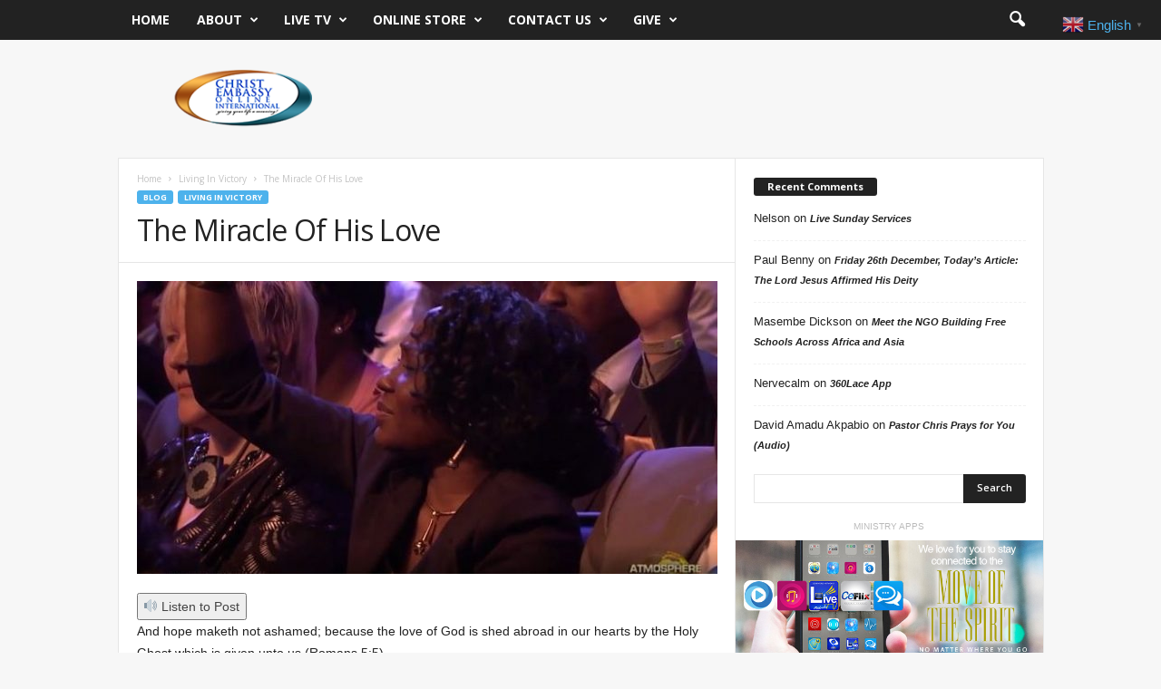

--- FILE ---
content_type: text/html; charset=UTF-8
request_url: https://christembassy.org/the-miracle-of-his-love/
body_size: 18847
content:
<!doctype html >
<!--[if IE 8]>    <html class="ie8" lang="en-US"> <![endif]-->
<!--[if IE 9]>    <html class="ie9" lang="en-US"> <![endif]-->
<!--[if gt IE 8]><!--> <html lang="en-US"> <!--<![endif]-->
<head>
    <title>The Miracle Of His Love | Christ Embassy</title>
    <meta charset="UTF-8" />
    <meta name="viewport" content="width=device-width, initial-scale=1.0">
    <link rel="pingback" href="https://christembassy.org/xmlrpc.php" />
    <meta property="og:image" content="https://christembassy.org/wp-content/uploads/2020/05/fm26-min.jpg" /><link rel="icon" type="image/png" href="https://christembassy.org/wp-content/uploads/2019/04/favicon-1.ico"><link rel='dns-prefetch' href='//code.responsivevoice.org' />
<link rel='dns-prefetch' href='//fonts.googleapis.com' />
<link rel='dns-prefetch' href='//s.w.org' />
<link rel="alternate" type="application/rss+xml" title="Christ Embassy &raquo; Feed" href="https://christembassy.org/feed/" />
<link rel="alternate" type="application/rss+xml" title="Christ Embassy &raquo; Comments Feed" href="https://christembassy.org/comments/feed/" />
<link rel="alternate" type="application/rss+xml" title="Christ Embassy &raquo; The Miracle Of His Love Comments Feed" href="https://christembassy.org/the-miracle-of-his-love/feed/" />
		<!-- This site uses the Google Analytics by MonsterInsights plugin v8.18 - Using Analytics tracking - https://www.monsterinsights.com/ -->
		<!-- Note: MonsterInsights is not currently configured on this site. The site owner needs to authenticate with Google Analytics in the MonsterInsights settings panel. -->
					<!-- No tracking code set -->
				<!-- / Google Analytics by MonsterInsights -->
				<script type="text/javascript">
			window._wpemojiSettings = {"baseUrl":"https:\/\/s.w.org\/images\/core\/emoji\/13.0.0\/72x72\/","ext":".png","svgUrl":"https:\/\/s.w.org\/images\/core\/emoji\/13.0.0\/svg\/","svgExt":".svg","source":{"concatemoji":"https:\/\/christembassy.org\/wp-includes\/js\/wp-emoji-release.min.js?ver=5.5.17"}};
			!function(e,a,t){var n,r,o,i=a.createElement("canvas"),p=i.getContext&&i.getContext("2d");function s(e,t){var a=String.fromCharCode;p.clearRect(0,0,i.width,i.height),p.fillText(a.apply(this,e),0,0);e=i.toDataURL();return p.clearRect(0,0,i.width,i.height),p.fillText(a.apply(this,t),0,0),e===i.toDataURL()}function c(e){var t=a.createElement("script");t.src=e,t.defer=t.type="text/javascript",a.getElementsByTagName("head")[0].appendChild(t)}for(o=Array("flag","emoji"),t.supports={everything:!0,everythingExceptFlag:!0},r=0;r<o.length;r++)t.supports[o[r]]=function(e){if(!p||!p.fillText)return!1;switch(p.textBaseline="top",p.font="600 32px Arial",e){case"flag":return s([127987,65039,8205,9895,65039],[127987,65039,8203,9895,65039])?!1:!s([55356,56826,55356,56819],[55356,56826,8203,55356,56819])&&!s([55356,57332,56128,56423,56128,56418,56128,56421,56128,56430,56128,56423,56128,56447],[55356,57332,8203,56128,56423,8203,56128,56418,8203,56128,56421,8203,56128,56430,8203,56128,56423,8203,56128,56447]);case"emoji":return!s([55357,56424,8205,55356,57212],[55357,56424,8203,55356,57212])}return!1}(o[r]),t.supports.everything=t.supports.everything&&t.supports[o[r]],"flag"!==o[r]&&(t.supports.everythingExceptFlag=t.supports.everythingExceptFlag&&t.supports[o[r]]);t.supports.everythingExceptFlag=t.supports.everythingExceptFlag&&!t.supports.flag,t.DOMReady=!1,t.readyCallback=function(){t.DOMReady=!0},t.supports.everything||(n=function(){t.readyCallback()},a.addEventListener?(a.addEventListener("DOMContentLoaded",n,!1),e.addEventListener("load",n,!1)):(e.attachEvent("onload",n),a.attachEvent("onreadystatechange",function(){"complete"===a.readyState&&t.readyCallback()})),(n=t.source||{}).concatemoji?c(n.concatemoji):n.wpemoji&&n.twemoji&&(c(n.twemoji),c(n.wpemoji)))}(window,document,window._wpemojiSettings);
		</script>
		<style type="text/css">
img.wp-smiley,
img.emoji {
	display: inline !important;
	border: none !important;
	box-shadow: none !important;
	height: 1em !important;
	width: 1em !important;
	margin: 0 .07em !important;
	vertical-align: -0.1em !important;
	background: none !important;
	padding: 0 !important;
}
</style>
	<link rel='stylesheet' id='wp-block-library-css'  href='https://christembassy.org/wp-includes/css/dist/block-library/style.min.css?ver=5.5.17' type='text/css' media='all' />
<link rel='stylesheet' id='contact-form-7-css'  href='https://christembassy.org/wp-content/plugins/contact-form-7/includes/css/styles.css?ver=5.4.2' type='text/css' media='all' />
<link rel='stylesheet' id='rv-style-css'  href='https://christembassy.org/wp-content/plugins/responsivevoice-text-to-speech/includes/css/responsivevoice.css?ver=5.5.17' type='text/css' media='all' />
<link rel='stylesheet' id='wpsm_tabs_r-font-awesome-front-css'  href='https://christembassy.org/wp-content/plugins/tabs-responsive/assets/css/font-awesome/css/font-awesome.min.css?ver=5.5.17' type='text/css' media='all' />
<link rel='stylesheet' id='wpsm_tabs_r_bootstrap-front-css'  href='https://christembassy.org/wp-content/plugins/tabs-responsive/assets/css/bootstrap-front.css?ver=5.5.17' type='text/css' media='all' />
<link rel='stylesheet' id='wpsm_tabs_r_animate-css'  href='https://christembassy.org/wp-content/plugins/tabs-responsive/assets/css/animate.css?ver=5.5.17' type='text/css' media='all' />
<link rel='stylesheet' id='SFSIPLUSmainCss-css'  href='https://christembassy.org/wp-content/plugins/ultimate-social-media-plus/css/sfsi-style.css?ver=3.7.1' type='text/css' media='all' />
<link rel='stylesheet' id='disable_sfsiplus-css'  href='https://christembassy.org/wp-content/plugins/ultimate-social-media-plus/css/disable_sfsi.css?ver=5.5.17' type='text/css' media='all' />
<link rel='stylesheet' id='google-fonts-style-css'  href='https://fonts.googleapis.com/css?family=Open+Sans%3A300%2C400%2C600%2C700%7CRoboto+Condensed%3A300%2C300italic%2C400%2C400italic%2C700%2C700italic&#038;ver=4.7' type='text/css' media='all' />
<link rel='stylesheet' id='js_composer_front-css'  href='https://christembassy.org/wp-content/plugins/js_composer/assets/css/js_composer.min.css?ver=5.6' type='text/css' media='all' />
<link rel='stylesheet' id='td-theme-css'  href='https://christembassy.org/wp-content/themes/Newsmag/style.css?ver=4.7' type='text/css' media='all' />
<script type='text/javascript' src='https://code.responsivevoice.org/responsivevoice.js' id='responsive-voice-js'></script>
<script type='text/javascript' src='https://christembassy.org/wp-includes/js/jquery/jquery.js?ver=1.12.4-wp' id='jquery-core-js'></script>
<script type='text/javascript' src='https://christembassy.org/wp-content/plugins/revslider/public/assets/js/rbtools.min.js?ver=6.6.12' async id='tp-tools-js'></script>
<script type='text/javascript' src='https://christembassy.org/wp-content/plugins/revslider/public/assets/js/rs6.min.js?ver=6.6.12' async id='revmin-js'></script>
<script type='text/javascript' src='https://christembassy.org/wp-includes/js/jquery/jquery-migrate.min.js?ver=1.4.1' id='jquery-migrate-js'></script>
<link rel="https://api.w.org/" href="https://christembassy.org/wp-json/" /><link rel="alternate" type="application/json" href="https://christembassy.org/wp-json/wp/v2/posts/23445" /><link rel="EditURI" type="application/rsd+xml" title="RSD" href="https://christembassy.org/xmlrpc.php?rsd" />
<link rel="wlwmanifest" type="application/wlwmanifest+xml" href="https://christembassy.org/wp-includes/wlwmanifest.xml" /> 
<link rel='prev' title='Atmosphere for Miracles Special &#8211; Episode 38' href='https://christembassy.org/atmosphere-for-miracles-special-episode-38/' />
<link rel='next' title='Faith For The Triumphant Life' href='https://christembassy.org/faith-for-the-triumphant-life/' />
<meta name="generator" content="WordPress 5.5.17" />
<link rel="canonical" href="https://christembassy.org/the-miracle-of-his-love/" />
<link rel='shortlink' href='https://christembassy.org/?p=23445' />
<link rel="alternate" type="application/json+oembed" href="https://christembassy.org/wp-json/oembed/1.0/embed?url=https%3A%2F%2Fchristembassy.org%2Fthe-miracle-of-his-love%2F" />
<link rel="alternate" type="text/xml+oembed" href="https://christembassy.org/wp-json/oembed/1.0/embed?url=https%3A%2F%2Fchristembassy.org%2Fthe-miracle-of-his-love%2F&#038;format=xml" />
	<script>
		window.addEventListener("sfsi_plus_functions_loaded", function() {
			var body = document.getElementsByTagName('body')[0];
			// console.log(body);
			body.classList.add("sfsi_plus_3.53");
		})
		// window.addEventListener('sfsi_plus_functions_loaded',function(e) {
		// 	jQuery("body").addClass("sfsi_plus_3.53")
		// });
		jQuery(document).ready(function(e) {
			jQuery("body").addClass("sfsi_plus_3.53")
		});

		function sfsi_plus_processfurther(ref) {
			var feed_id = '[base64]';
			var feedtype = 8;
			var email = jQuery(ref).find('input[name="email"]').val();
			var filter = /^(([^<>()[\]\\.,;:\s@\"]+(\.[^<>()[\]\\.,;:\s@\"]+)*)|(\".+\"))@((\[[0-9]{1,3}\.[0-9]{1,3}\.[0-9]{1,3}\.[0-9]{1,3}\])|(([a-zA-Z\-0-9]+\.)+[a-zA-Z]{2,}))$/;
			if ((email != "Enter your email") && (filter.test(email))) {
				if (feedtype == "8") {
					var url = "https://api.follow.it/subscription-form/" + feed_id + "/" + feedtype;
					window.open(url, "popupwindow", "scrollbars=yes,width=1080,height=760");
					return true;
				}
			} else {
				alert("Please enter email address");
				jQuery(ref).find('input[name="email"]').focus();
				return false;
			}
		}
	</script>
	<style>
		.sfsi_plus_subscribe_Popinner {
			width: 100% !important;
			height: auto !important;
			border: 1px solid #1e1e1e !important;
			padding: 18px 0px !important;
			background-color: #3d3d3d !important;
		}

		.sfsi_plus_subscribe_Popinner form {
			margin: 0 20px !important;
		}

		.sfsi_plus_subscribe_Popinner h5 {
			font-family: Tahoma,Geneva !important;

			font-weight: bold !important;
			color: #000000 !important;
			font-size: 16px !important;
			text-align: center !important;
			margin: 0 0 10px !important;
			padding: 0 !important;
		}

		.sfsi_plus_subscription_form_field {
			margin: 5px 0 !important;
			width: 100% !important;
			display: inline-flex;
			display: -webkit-inline-flex;
		}

		.sfsi_plus_subscription_form_field input {
			width: 100% !important;
			padding: 10px 0px !important;
		}

		.sfsi_plus_subscribe_Popinner input[type=email] {
			font-family: Helvetica,Arial,sans-serif !important;

			font-style: normal !important;
			color:  !important;
			font-size: 14px !important;
			text-align: center !important;
		}

		.sfsi_plus_subscribe_Popinner input[type=email]::-webkit-input-placeholder {
			font-family: Helvetica,Arial,sans-serif !important;

			font-style: normal !important;
			color:  !important;
			font-size: 14px !important;
			text-align: center !important;
		}

		.sfsi_plus_subscribe_Popinner input[type=email]:-moz-placeholder {
			/* Firefox 18- */
			font-family: Helvetica,Arial,sans-serif !important;

			font-style: normal !important;
			color:  !important;
			font-size: 14px !important;
			text-align: center !important;
		}

		.sfsi_plus_subscribe_Popinner input[type=email]::-moz-placeholder {
			/* Firefox 19+ */
			font-family: Helvetica,Arial,sans-serif !important;

			font-style: normal !important;
			color:  !important;
			font-size: 14px !important;
			text-align: center !important;
		}

		.sfsi_plus_subscribe_Popinner input[type=email]:-ms-input-placeholder {
			font-family: Helvetica,Arial,sans-serif !important;

			font-style: normal !important;
			color:  !important;
			font-size: 14px !important;
			text-align: center !important;
		}

		.sfsi_plus_subscribe_Popinner input[type=submit] {
			font-family: Helvetica,Arial,sans-serif !important;

			font-weight: bold !important;
			color: #f7f7f7 !important;
			font-size: 16px !important;
			text-align: center !important;
			background-color: #23a4db !important;
		}
	</style>
	<meta name="follow.[base64]" content="KtG5m6khH1GjDpGaQnP5"/><!--[if lt IE 9]><script src="https://cdnjs.cloudflare.com/ajax/libs/html5shiv/3.7.3/html5shiv.js"></script><![endif]-->
    <style type="text/css">.recentcomments a{display:inline !important;padding:0 !important;margin:0 !important;}</style><meta name="generator" content="Powered by WPBakery Page Builder - drag and drop page builder for WordPress."/>
<!--[if lte IE 9]><link rel="stylesheet" type="text/css" href="https://christembassy.org/wp-content/plugins/js_composer/assets/css/vc_lte_ie9.min.css" media="screen"><![endif]--><link rel="preconnect" href="//code.tidio.co"><meta name="generator" content="Powered by Slider Revolution 6.6.12 - responsive, Mobile-Friendly Slider Plugin for WordPress with comfortable drag and drop interface." />

<!-- JS generated by theme -->

<script>
    
    

	    var tdBlocksArray = []; //here we store all the items for the current page

	    //td_block class - each ajax block uses a object of this class for requests
	    function tdBlock() {
		    this.id = '';
		    this.block_type = 1; //block type id (1-234 etc)
		    this.atts = '';
		    this.td_column_number = '';
		    this.td_current_page = 1; //
		    this.post_count = 0; //from wp
		    this.found_posts = 0; //from wp
		    this.max_num_pages = 0; //from wp
		    this.td_filter_value = ''; //current live filter value
		    this.is_ajax_running = false;
		    this.td_user_action = ''; // load more or infinite loader (used by the animation)
		    this.header_color = '';
		    this.ajax_pagination_infinite_stop = ''; //show load more at page x
	    }


        // td_js_generator - mini detector
        (function(){
            var htmlTag = document.getElementsByTagName("html")[0];

	        if ( navigator.userAgent.indexOf("MSIE 10.0") > -1 ) {
                htmlTag.className += ' ie10';
            }

            if ( !!navigator.userAgent.match(/Trident.*rv\:11\./) ) {
                htmlTag.className += ' ie11';
            }

	        if ( navigator.userAgent.indexOf("Edge") > -1 ) {
                htmlTag.className += ' ieEdge';
            }

            if ( /(iPad|iPhone|iPod)/g.test(navigator.userAgent) ) {
                htmlTag.className += ' td-md-is-ios';
            }

            var user_agent = navigator.userAgent.toLowerCase();
            if ( user_agent.indexOf("android") > -1 ) {
                htmlTag.className += ' td-md-is-android';
            }

            if ( -1 !== navigator.userAgent.indexOf('Mac OS X')  ) {
                htmlTag.className += ' td-md-is-os-x';
            }

            if ( /chrom(e|ium)/.test(navigator.userAgent.toLowerCase()) ) {
               htmlTag.className += ' td-md-is-chrome';
            }

            if ( -1 !== navigator.userAgent.indexOf('Firefox') ) {
                htmlTag.className += ' td-md-is-firefox';
            }

            if ( -1 !== navigator.userAgent.indexOf('Safari') && -1 === navigator.userAgent.indexOf('Chrome') ) {
                htmlTag.className += ' td-md-is-safari';
            }

            if( -1 !== navigator.userAgent.indexOf('IEMobile') ){
                htmlTag.className += ' td-md-is-iemobile';
            }

        })();




        var tdLocalCache = {};

        ( function () {
            "use strict";

            tdLocalCache = {
                data: {},
                remove: function (resource_id) {
                    delete tdLocalCache.data[resource_id];
                },
                exist: function (resource_id) {
                    return tdLocalCache.data.hasOwnProperty(resource_id) && tdLocalCache.data[resource_id] !== null;
                },
                get: function (resource_id) {
                    return tdLocalCache.data[resource_id];
                },
                set: function (resource_id, cachedData) {
                    tdLocalCache.remove(resource_id);
                    tdLocalCache.data[resource_id] = cachedData;
                }
            };
        })();

    
    
var td_viewport_interval_list=[{"limitBottom":767,"sidebarWidth":251},{"limitBottom":1023,"sidebarWidth":339}];
var td_animation_stack_effect="type0";
var tds_animation_stack=true;
var td_animation_stack_specific_selectors=".entry-thumb, img";
var td_animation_stack_general_selectors=".td-animation-stack img, .td-animation-stack .entry-thumb, .post img";
var tds_general_modal_image="yes";
var td_ajax_url="https:\/\/christembassy.org\/wp-admin\/admin-ajax.php?td_theme_name=Newsmag&v=4.7";
var td_get_template_directory_uri="https:\/\/christembassy.org\/wp-content\/themes\/Newsmag";
var tds_snap_menu="smart_snap_always";
var tds_logo_on_sticky="show";
var tds_header_style="6";
var td_please_wait="Please wait...";
var td_email_user_pass_incorrect="User or password incorrect!";
var td_email_user_incorrect="Email or username incorrect!";
var td_email_incorrect="Email incorrect!";
var tds_more_articles_on_post_enable="";
var tds_more_articles_on_post_time_to_wait="";
var tds_more_articles_on_post_pages_distance_from_top=0;
var tds_theme_color_site_wide="#4db2ec";
var tds_smart_sidebar="enabled";
var tdThemeName="Newsmag";
var td_magnific_popup_translation_tPrev="Previous (Left arrow key)";
var td_magnific_popup_translation_tNext="Next (Right arrow key)";
var td_magnific_popup_translation_tCounter="%curr% of %total%";
var td_magnific_popup_translation_ajax_tError="The content from %url% could not be loaded.";
var td_magnific_popup_translation_image_tError="The image #%curr% could not be loaded.";
var tdDateNamesI18n={"month_names":["January","February","March","April","May","June","July","August","September","October","November","December"],"month_names_short":["Jan","Feb","Mar","Apr","May","Jun","Jul","Aug","Sep","Oct","Nov","Dec"],"day_names":["Sunday","Monday","Tuesday","Wednesday","Thursday","Friday","Saturday"],"day_names_short":["Sun","Mon","Tue","Wed","Thu","Fri","Sat"]};
var td_ad_background_click_link="";
var td_ad_background_click_target="";
</script>



<script type="application/ld+json">
    {
        "@context": "http://schema.org",
        "@type": "BreadcrumbList",
        "itemListElement": [
            {
                "@type": "ListItem",
                "position": 1,
                "item": {
                    "@type": "WebSite",
                    "@id": "https://christembassy.org/",
                    "name": "Home"
                }
            },
            {
                "@type": "ListItem",
                "position": 2,
                    "item": {
                    "@type": "WebPage",
                    "@id": "https://christembassy.org/category/blog/living-in-victory/",
                    "name": "Living In Victory"
                }
            }
            ,{
                "@type": "ListItem",
                "position": 3,
                    "item": {
                    "@type": "WebPage",
                    "@id": "https://christembassy.org/the-miracle-of-his-love/",
                    "name": "The Miracle Of His Love"                                
                }
            }    
        ]
    }
</script>
<link rel="icon" href="https://christembassy.org/wp-content/uploads/2019/04/favicon32.png" sizes="32x32" />
<link rel="icon" href="https://christembassy.org/wp-content/uploads/2019/04/favicon32.png" sizes="192x192" />
<link rel="apple-touch-icon" href="https://christembassy.org/wp-content/uploads/2019/04/favicon32.png" />
<meta name="msapplication-TileImage" content="https://christembassy.org/wp-content/uploads/2019/04/favicon32.png" />
<script>function setREVStartSize(e){
			//window.requestAnimationFrame(function() {
				window.RSIW = window.RSIW===undefined ? window.innerWidth : window.RSIW;
				window.RSIH = window.RSIH===undefined ? window.innerHeight : window.RSIH;
				try {
					var pw = document.getElementById(e.c).parentNode.offsetWidth,
						newh;
					pw = pw===0 || isNaN(pw) || (e.l=="fullwidth" || e.layout=="fullwidth") ? window.RSIW : pw;
					e.tabw = e.tabw===undefined ? 0 : parseInt(e.tabw);
					e.thumbw = e.thumbw===undefined ? 0 : parseInt(e.thumbw);
					e.tabh = e.tabh===undefined ? 0 : parseInt(e.tabh);
					e.thumbh = e.thumbh===undefined ? 0 : parseInt(e.thumbh);
					e.tabhide = e.tabhide===undefined ? 0 : parseInt(e.tabhide);
					e.thumbhide = e.thumbhide===undefined ? 0 : parseInt(e.thumbhide);
					e.mh = e.mh===undefined || e.mh=="" || e.mh==="auto" ? 0 : parseInt(e.mh,0);
					if(e.layout==="fullscreen" || e.l==="fullscreen")
						newh = Math.max(e.mh,window.RSIH);
					else{
						e.gw = Array.isArray(e.gw) ? e.gw : [e.gw];
						for (var i in e.rl) if (e.gw[i]===undefined || e.gw[i]===0) e.gw[i] = e.gw[i-1];
						e.gh = e.el===undefined || e.el==="" || (Array.isArray(e.el) && e.el.length==0)? e.gh : e.el;
						e.gh = Array.isArray(e.gh) ? e.gh : [e.gh];
						for (var i in e.rl) if (e.gh[i]===undefined || e.gh[i]===0) e.gh[i] = e.gh[i-1];
											
						var nl = new Array(e.rl.length),
							ix = 0,
							sl;
						e.tabw = e.tabhide>=pw ? 0 : e.tabw;
						e.thumbw = e.thumbhide>=pw ? 0 : e.thumbw;
						e.tabh = e.tabhide>=pw ? 0 : e.tabh;
						e.thumbh = e.thumbhide>=pw ? 0 : e.thumbh;
						for (var i in e.rl) nl[i] = e.rl[i]<window.RSIW ? 0 : e.rl[i];
						sl = nl[0];
						for (var i in nl) if (sl>nl[i] && nl[i]>0) { sl = nl[i]; ix=i;}
						var m = pw>(e.gw[ix]+e.tabw+e.thumbw) ? 1 : (pw-(e.tabw+e.thumbw)) / (e.gw[ix]);
						newh =  (e.gh[ix] * m) + (e.tabh + e.thumbh);
					}
					var el = document.getElementById(e.c);
					if (el!==null && el) el.style.height = newh+"px";
					el = document.getElementById(e.c+"_wrapper");
					if (el!==null && el) {
						el.style.height = newh+"px";
						el.style.display = "block";
					}
				} catch(e){
					console.log("Failure at Presize of Slider:" + e)
				}
			//});
		  };</script>
<noscript><style type="text/css"> .wpb_animate_when_almost_visible { opacity: 1; }</style></noscript>	
</head>

<body class="post-template-default single single-post postid-23445 single-format-standard sfsi_plus_actvite_theme_shaded_dark the-miracle-of-his-love global-block-template-1 wpb-js-composer js-comp-ver-5.6 vc_responsive td-animation-stack-type0 td-boxed-layout" itemscope="itemscope" itemtype="https://schema.org/WebPage">

        <div class="td-scroll-up"><i class="td-icon-menu-up"></i></div>

    <div class="td-menu-background"></div>
<div id="td-mobile-nav">
    <div class="td-mobile-container">
        <!-- mobile menu top section -->
        <div class="td-menu-socials-wrap">
            <!-- socials -->
            <div class="td-menu-socials">
                
        <span class="td-social-icon-wrap">
            <a target="_blank" rel="noreferrer" href="https://web.facebook.com/christembassy.org/" title="Facebook">
                <i class="td-icon-font td-icon-facebook"></i>
            </a>
        </span>
        <span class="td-social-icon-wrap">
            <a target="_blank" rel="noreferrer" href="/cdn-cgi/l/email-protection#9cfff9dcf0f3eaf9ebf3eef0f8afaaacb2fff3f1" title="Mail">
                <i class="td-icon-font td-icon-mail-1"></i>
            </a>
        </span>
        <span class="td-social-icon-wrap">
            <a target="_blank" rel="noreferrer" href="https://twitter.com/@loveworldce" title="Twitter">
                <i class="td-icon-font td-icon-twitter"></i>
            </a>
        </span>            </div>
            <!-- close button -->
            <div class="td-mobile-close">
                <a href="#"><i class="td-icon-close-mobile"></i></a>
            </div>
        </div>

        <!-- login section -->
        
        <!-- menu section -->
        <div class="td-mobile-content">
            <div class="menu-ceorgmain-container"><ul id="menu-ceorgmain" class="td-mobile-main-menu"><li id="menu-item-201" class="menu-item menu-item-type-custom menu-item-object-custom menu-item-home menu-item-first menu-item-201"><a href="https://christembassy.org/">Home</a></li>
<li id="menu-item-211" class="menu-item menu-item-type-custom menu-item-object-custom menu-item-has-children menu-item-211"><a>About<i class="td-icon-menu-right td-element-after"></i></a>
<ul class="sub-menu">
	<li id="menu-item-831" class="menu-item menu-item-type-post_type menu-item-object-page menu-item-831"><a href="https://christembassy.org/about-pastor-chris/">About Pastor Chris</a></li>
	<li id="menu-item-210" class="menu-item menu-item-type-post_type menu-item-object-page menu-item-210"><a href="https://christembassy.org/vision/">Our Vision</a></li>
	<li id="menu-item-263" class="menu-item menu-item-type-post_type menu-item-object-page menu-item-263"><a href="https://christembassy.org/our-statement-of-faith/">Our Statement Of Faith</a></li>
</ul>
</li>
<li id="menu-item-212" class="menu-item menu-item-type-custom menu-item-object-custom menu-item-has-children menu-item-212"><a href="https://christembassy.org/loveworld-networks/">Live TV<i class="td-icon-menu-right td-element-after"></i></a>
<ul class="sub-menu">
	<li id="menu-item-205" class="menu-item menu-item-type-post_type menu-item-object-page menu-item-205"><a href="https://christembassy.org/loveworld-networks/">Loveworld Networks</a></li>
	<li id="menu-item-208" class="menu-item menu-item-type-post_type menu-item-object-page menu-item-208"><a href="https://christembassy.org/loveworld-networks/pastor-chris-live-qa/">Pastor Chris Live Q&#038;A</a></li>
	<li id="menu-item-44327" class="menu-item menu-item-type-custom menu-item-object-custom menu-item-44327"><a href="https://pastorchrisdigitallibrary.org/livetv/login.php?utm_medium=menu-link">PCDL TV</a></li>
</ul>
</li>
<li id="menu-item-217" class="menu-item menu-item-type-custom menu-item-object-custom menu-item-has-children menu-item-217"><a>Online Store<i class="td-icon-menu-right td-element-after"></i></a>
<ul class="sub-menu">
	<li id="menu-item-731" class="menu-item menu-item-type-custom menu-item-object-custom menu-item-731"><a href="http://pcdl.co">Pastor Chris Digital Library</a></li>
	<li id="menu-item-732" class="menu-item menu-item-type-custom menu-item-object-custom menu-item-732"><a href="http://christembassydigitalmedia.com/?sl=en">Christ Embassy Online Store</a></li>
	<li id="menu-item-733" class="menu-item menu-item-type-custom menu-item-object-custom menu-item-733"><a href="https://www.loveworldbooks.org/lwb/">LoveWorld Books</a></li>
</ul>
</li>
<li id="menu-item-827" class="menu-item menu-item-type-post_type menu-item-object-page menu-item-has-children menu-item-827"><a href="https://christembassy.org/contact/">Contact Us<i class="td-icon-menu-right td-element-after"></i></a>
<ul class="sub-menu">
	<li id="menu-item-25370" class="menu-item menu-item-type-custom menu-item-object-custom menu-item-25370"><a href="https://christembassy.org/360lace-app/">Church Locator</a></li>
</ul>
</li>
<li id="menu-item-995" class="menu-item menu-item-type-custom menu-item-object-custom menu-item-has-children menu-item-995"><a href="http://www.christembassy.org/giving/">Give<i class="td-icon-menu-right td-element-after"></i></a>
<ul class="sub-menu">
	<li id="menu-item-18370" class="menu-item menu-item-type-custom menu-item-object-custom menu-item-18370"><a href="https://www.christembassy.org/giving/">Partner With Us</a></li>
	<li id="menu-item-18650" class="menu-item menu-item-type-custom menu-item-object-custom menu-item-18650"><a href="https://www.christembassy.org/giving/">Give</a></li>
</ul>
</li>
</ul></div>        </div>
    </div>

    <!-- register/login section -->
    </div>    <div class="td-search-background"></div>
<div class="td-search-wrap-mob">
	<div class="td-drop-down-search" aria-labelledby="td-header-search-button">
		<form method="get" class="td-search-form" action="https://christembassy.org/">
			<!-- close button -->
			<div class="td-search-close">
				<a href="#"><i class="td-icon-close-mobile"></i></a>
			</div>
			<div role="search" class="td-search-input">
				<span>Search</span>
				<input id="td-header-search-mob" type="text" value="" name="s" autocomplete="off" />
			</div>
		</form>
		<div id="td-aj-search-mob"></div>
	</div>
</div>

    <div id="td-outer-wrap">
    
        <div class="td-outer-container">
        
            <!--
Header style 6
-->
<div class="td-header-wrap td-header-style-6">
    <div class="td-top-menu-full">
        <div class="td-header-row td-header-top-menu td-make-full">
            <!-- LOGIN MODAL -->
        </div>
    </div>

    <div class="td-header-menu-wrap">
        <div class="td-header-row td-header-main-menu">
            <div class="td-make-full">
                <div id="td-header-menu" role="navigation">
    <div id="td-top-mobile-toggle"><a href="#"><i class="td-icon-font td-icon-mobile"></i></a></div>
    <div class="td-main-menu-logo td-logo-in-header">
        		<a class="td-mobile-logo td-sticky-mobile" href="https://christembassy.org/">
			<img src="https://christembassy.org/wp-content/uploads/2019/01/ceorg_logo300.png" alt="" />
		</a>
			<a class="td-header-logo td-sticky-mobile" href="https://christembassy.org/">
		<img class="td-retina-data" data-retina="http://christembassy.org/wp-content/uploads/2019/01/ceorg_logo300.png" src="https://christembassy.org/wp-content/uploads/2019/01/ceorg_logo300.png" alt="" />
	</a>
	    </div>
    <div class="menu-ceorgmain-container"><ul id="menu-ceorgmain-1" class="sf-menu"><li class="menu-item menu-item-type-custom menu-item-object-custom menu-item-home menu-item-first td-menu-item td-normal-menu menu-item-201"><a href="https://christembassy.org/">Home</a></li>
<li class="menu-item menu-item-type-custom menu-item-object-custom menu-item-has-children td-menu-item td-normal-menu menu-item-211"><a>About</a>
<ul class="sub-menu">
	<li class="menu-item menu-item-type-post_type menu-item-object-page td-menu-item td-normal-menu menu-item-831"><a href="https://christembassy.org/about-pastor-chris/">About Pastor Chris</a></li>
	<li class="menu-item menu-item-type-post_type menu-item-object-page td-menu-item td-normal-menu menu-item-210"><a href="https://christembassy.org/vision/">Our Vision</a></li>
	<li class="menu-item menu-item-type-post_type menu-item-object-page td-menu-item td-normal-menu menu-item-263"><a href="https://christembassy.org/our-statement-of-faith/">Our Statement Of Faith</a></li>
</ul>
</li>
<li class="menu-item menu-item-type-custom menu-item-object-custom menu-item-has-children td-menu-item td-normal-menu menu-item-212"><a href="https://christembassy.org/loveworld-networks/">Live TV</a>
<ul class="sub-menu">
	<li class="menu-item menu-item-type-post_type menu-item-object-page td-menu-item td-normal-menu menu-item-205"><a href="https://christembassy.org/loveworld-networks/">Loveworld Networks</a></li>
	<li class="menu-item menu-item-type-post_type menu-item-object-page td-menu-item td-normal-menu menu-item-208"><a href="https://christembassy.org/loveworld-networks/pastor-chris-live-qa/">Pastor Chris Live Q&#038;A</a></li>
	<li class="menu-item menu-item-type-custom menu-item-object-custom td-menu-item td-normal-menu menu-item-44327"><a href="https://pastorchrisdigitallibrary.org/livetv/login.php?utm_medium=menu-link">PCDL TV</a></li>
</ul>
</li>
<li class="menu-item menu-item-type-custom menu-item-object-custom menu-item-has-children td-menu-item td-normal-menu menu-item-217"><a>Online Store</a>
<ul class="sub-menu">
	<li class="menu-item menu-item-type-custom menu-item-object-custom td-menu-item td-normal-menu menu-item-731"><a href="http://pcdl.co">Pastor Chris Digital Library</a></li>
	<li class="menu-item menu-item-type-custom menu-item-object-custom td-menu-item td-normal-menu menu-item-732"><a href="http://christembassydigitalmedia.com/?sl=en">Christ Embassy Online Store</a></li>
	<li class="menu-item menu-item-type-custom menu-item-object-custom td-menu-item td-normal-menu menu-item-733"><a href="https://www.loveworldbooks.org/lwb/">LoveWorld Books</a></li>
</ul>
</li>
<li class="menu-item menu-item-type-post_type menu-item-object-page menu-item-has-children td-menu-item td-normal-menu menu-item-827"><a href="https://christembassy.org/contact/">Contact Us</a>
<ul class="sub-menu">
	<li class="menu-item menu-item-type-custom menu-item-object-custom td-menu-item td-normal-menu menu-item-25370"><a href="https://christembassy.org/360lace-app/">Church Locator</a></li>
</ul>
</li>
<li class="menu-item menu-item-type-custom menu-item-object-custom menu-item-has-children td-menu-item td-normal-menu menu-item-995"><a href="http://www.christembassy.org/giving/">Give</a>
<ul class="sub-menu">
	<li class="menu-item menu-item-type-custom menu-item-object-custom td-menu-item td-normal-menu menu-item-18370"><a href="https://www.christembassy.org/giving/">Partner With Us</a></li>
	<li class="menu-item menu-item-type-custom menu-item-object-custom td-menu-item td-normal-menu menu-item-18650"><a href="https://www.christembassy.org/giving/">Give</a></li>
</ul>
</li>
</ul></div></div>

<div class="td-search-wrapper">
    <div id="td-top-search">
        <!-- Search -->
        <div class="header-search-wrap">
            <div class="dropdown header-search">
                <a id="td-header-search-button" href="#" role="button" class="dropdown-toggle " data-toggle="dropdown"><i class="td-icon-search"></i></a>
                <a id="td-header-search-button-mob" href="#" role="button" class="dropdown-toggle " data-toggle="dropdown"><i class="td-icon-search"></i></a>
            </div>
        </div>
    </div>
</div>

<div class="header-search-wrap">
	<div class="dropdown header-search">
		<div class="td-drop-down-search" aria-labelledby="td-header-search-button">
			<form method="get" class="td-search-form" action="https://christembassy.org/">
				<div role="search" class="td-head-form-search-wrap">
					<input class="needsclick" id="td-header-search" type="text" value="" name="s" autocomplete="off" /><input class="wpb_button wpb_btn-inverse btn" type="submit" id="td-header-search-top" value="Search" />
				</div>
			</form>
			<div id="td-aj-search"></div>
		</div>
	</div>
</div>            </div>
        </div>
    </div>

    <div class="td-header-row td-header-header">
	    <div class="td-make-full">
	        <div class="td-header-sp-logo">
	                    <a class="td-main-logo" href="https://christembassy.org/">
            <img class="td-retina-data" data-retina="http://christembassy.org/wp-content/uploads/2019/01/ceorg_logo300.png" src="https://christembassy.org/wp-content/uploads/2019/01/ceorg_logo300.png" alt="" />
            <span class="td-visual-hidden">Christ Embassy</span>
        </a>
    	        </div>
	        <div class="td-header-sp-rec">
	            
<div class="td-header-ad-wrap  td-ad-m td-ad-tp td-ad-p">
    <div class="td-a-rec td-a-rec-id-header  td_uid_1_6967e20933973_rand td_block_template_1"><div class="td-all-devices"><a href="https://christembassy.org/christ-embassy-and-you/"><img src="" /></a></div>



</div>

</div>	        </div>
	    </div>
    </div>
</div>
    <div class="td-container td-post-template-default">
        <div class="td-container-border">
            <div class="td-pb-row">
                                            <div class="td-pb-span8 td-main-content" role="main">
                                <div class="td-ss-main-content">
                                    

    <article id="post-23445" class="post-23445 post type-post status-publish format-standard has-post-thumbnail hentry category-living-in-victory tag-chris-oyakhilome tag-christ-embassy tag-christ-embassy-church tag-pastor-chris-church tag-pastor-chris-oyakhilome tag-pastor-chris-teachings" itemscope itemtype="https://schema.org/Article">
        <div class="td-post-header td-pb-padding-side">
            <div class="entry-crumbs"><span><a title="" class="entry-crumb" href="https://christembassy.org/">Home</a></span> <i class="td-icon-right td-bread-sep"></i> <span><a title="View all posts in Living In Victory" class="entry-crumb" href="https://christembassy.org/category/blog/living-in-victory/">Living In Victory</a></span> <i class="td-icon-right td-bread-sep td-bred-no-url-last"></i> <span class="td-bred-no-url-last">The Miracle Of His Love</span></div>
            <ul class="td-category"><li class="entry-category"><a  href="https://christembassy.org/category/blog/">Blog</a></li><li class="entry-category"><a  href="https://christembassy.org/category/blog/living-in-victory/">Living In Victory</a></li></ul>
            <header>
                <h1 class="entry-title">The Miracle Of His Love</h1>

                

                <div class="meta-info">

                                                                                                </div>
            </header>


        </div>

        

        <div class="td-post-content td-pb-padding-side">

        <div class="td-post-featured-image"><img width="640" height="323" class="entry-thumb" src="https://christembassy.org/wp-content/uploads/2020/05/fm26-min-640x323.jpg" srcset="https://christembassy.org/wp-content/uploads/2020/05/fm26-min-640x323.jpg 640w, https://christembassy.org/wp-content/uploads/2020/05/fm26-min.jpg 1280w" sizes="(-webkit-min-device-pixel-ratio: 2) 1280px, (min-resolution: 192dpi) 1280px, 640px" alt="" title="fm26-min"/></div>
        <button id="listenButton1" class="responsivevoice-button" type="button" value="Play" title="ResponsiveVoice Tap to Start/Stop Speech"><span>&#128266; Listen to Post</span></button>
        <script data-cfasync="false" src="/cdn-cgi/scripts/5c5dd728/cloudflare-static/email-decode.min.js"></script><script>
            listenButton1.onclick = function(){
                if(responsiveVoice.isPlaying()){
                    responsiveVoice.cancel();
                }else{
                    responsiveVoice.speak("And hope maketh not ashamed; because the love of God is shed abroad in our hearts by the Holy Ghost which is given unto us (Romans 5:5). Each time I think and meditate on God’s Word and contemplate the greatness of the Lord, I’m awed to realize that He actually put it in the heart of man, His own creature, to love Him. It’s an amazing miracle. I don’t know if you\'ve ever thought about the fact that He made you. You know, it’s easy for us to relate with Him without immediately realizing that the One we’re dealing with actually made us: everything we are, and knows everything about us. His greatness is beyond description. It’s therefore too humbling, and boggles the mind to think that He’d put in our hearts to follow after Him and love Him. To think that He made it possible for us to know Him, and want to know more about Him, as part of His work in us, is such an amazing reality. When you think of those who don’t know Him, think how fortunate you are that you know Him, not because you found out about Him, but because He put it in your heart to know Him. Best of all is, He’s now made you His partner in winning the lost. He could get them to know Him without involving you, because He’s God; He’s all-powerful and can do all things. However, He chose to make us apart of His business of bringing others to salvation; what a miracle! What an honour!", "US English Female");
                }
            };
        </script>
    



<p>And hope
maketh not ashamed; because the love of God is shed abroad in our hearts by the
Holy Ghost which is given unto us (Romans 5:5).</p>



<p>Each time I
think and meditate on God’s Word and contemplate the greatness of the Lord, I’m
awed to realize that He actually put it in the heart of man, His own creature,
to love Him. It’s an amazing miracle. I don’t know if you&#8217;ve ever thought about
the fact that He made you.</p>



<p>You know,
it’s easy for us to relate with Him without immediately realizing that the One
we’re dealing with actually made us: everything we are, and knows everything
about us. His greatness is beyond description.</p>



<p>It’s
therefore too humbling, and boggles the mind to think that He’d put in our
hearts to follow after Him and love Him. To think that He made it possible for
us to know Him, and want to know more about Him, as part of His work in us, is
such an amazing reality.</p>



<p>When you think
of those who don’t know Him, think how fortunate you are that you know Him, not
because you found out about Him, but because He put it in your heart to know
Him. Best of all is, He’s now made you His partner in winning the lost.</p>



<p>He could get
them to know Him without involving you, because He’s God; He’s all-powerful and
can do all things. However, He chose to make us apart of His business of
bringing others to salvation; what a miracle! What an honour!</p>
<div class="sfsiaftrpstwpr"  style=""><div class='sfsi_plus_Sicons' style='float:right'><div style='float:left;margin:0; line-height:45px'><span>Please follow and like us:</span></div><div class="sfsiplus_norm_row sfsi_plus_wDivothr"><div style='width:40px; height:auto;margin-left:5px;margin-bottom:5px;' class='sfsi_plus_wicons shuffeldiv1 '><div class='sfsiplus_inerCnt'><a class='sficn1' data-effect='combo' target='_blank'  href='https://www.specificfeeds.com/widgets/emailSubscribeEncFeed/[base64]/OA==/'  style='width:40px; height:40px;opacity:0.6;' ><img alt='EMAIL' title='EMAIL' src='https://christembassy.org/wp-content/plugins/ultimate-social-media-plus/images/icons_theme/shaded_dark/shaded_dark_email.png' width='40' height='40' style='' class='sfcm sfsi_wicon sfsiplusid_round_icon_email' data-effect='combo'  /></a></div></div><div style='width:40px; height:auto;margin-left:5px;margin-bottom:5px;' class='sfsi_plus_wicons shuffeldiv1 '><div class='sfsiplus_inerCnt'><a class='sficn1' data-effect='combo' target='_blank'  href='https://web.facebook.com/christembassy.org/'  style='width:40px; height:40px;opacity:0.6;' ><img alt='FACEBOOK' title='FACEBOOK' src='https://christembassy.org/wp-content/plugins/ultimate-social-media-plus/images/icons_theme/shaded_dark/shaded_dark_fb.png' width='40' height='40' style='' class='sfcm sfsi_wicon sfsiplusid_round_icon_facebook' data-effect='combo'  /></a></div></div><div style='width:40px; height:auto;margin-left:5px;margin-bottom:5px;' class='sfsi_plus_wicons shuffeldiv1 '><div class='sfsiplus_inerCnt'><a class='sficn1' data-effect='combo' target='_blank'  href='https://twitter.com/'  style='width:40px; height:40px;opacity:0.6;' ><img alt='TWITTER' title='TWITTER' src='https://christembassy.org/wp-content/plugins/ultimate-social-media-plus/images/icons_theme/shaded_dark/shaded_dark_twitter.png' width='40' height='40' style='' class='sfcm sfsi_wicon sfsiplusid_round_icon_twitter' data-effect='combo'  /></a><div class="sfsi_plus_tool_tip_2 sfsi_plus_twt_tool_bdr sfsi_plus_Tlleft sfsiplusid_twitter" style="display:block;width:59px;opacity:0;z-index:-1;"><span class="bot_arow bot_twt_arow"></span><div class="sfsi_plus_inside"><div  class='icon1'><a target='_blank' href='https://twitter.com/intent/user?screen_name=@loveworldce'><img nopin='nopin' width='auto' src='https://christembassy.org/wp-content/plugins/ultimate-social-media-plus/images/share_icons/Twitter_Follow/en_US_Follow.svg' class='sfsi_premium_wicon' alt='Follow Me' title='Follow Me' style='opacity: 1;''></a></div></div></div></div></div><div style='width:40px; height:auto;margin-left:5px;margin-bottom:5px;' class='sfsi_plus_wicons shuffeldiv1 '><div class='sfsiplus_inerCnt'><a class='sficn1' data-effect='combo' target='_blank'  href='https://www.instagram.com/shoutittoday9213'  style='width:40px; height:40px;opacity:0.6;' ><img alt='INSTAGRAM' title='INSTAGRAM' src='https://christembassy.org/wp-content/plugins/ultimate-social-media-plus/images/icons_theme/shaded_dark/shaded_dark_instagram.png' width='40' height='40' style='' class='sfcm sfsi_wicon sfsiplusid_round_icon_instagram' data-effect='combo'  /></a></div></div></div ></div></div>        </div>


        <footer>
                        
            <div class="td-post-source-tags td-pb-padding-side">
                                <ul class="td-tags td-post-small-box clearfix"><li><span>TAGS</span></li><li><a href="https://christembassy.org/tag/chris-oyakhilome/">Chris Oyakhilome</a></li><li><a href="https://christembassy.org/tag/christ-embassy/">christ embassy</a></li><li><a href="https://christembassy.org/tag/christ-embassy-church/">Christ Embassy Church</a></li><li><a href="https://christembassy.org/tag/pastor-chris-church/">Pastor Chris Church</a></li><li><a href="https://christembassy.org/tag/pastor-chris-oyakhilome/">Pastor Chris Oyakhilome</a></li><li><a href="https://christembassy.org/tag/pastor-chris-teachings/">Pastor Chris Teachings</a></li></ul>            </div>

            <div class="td-post-sharing-bottom td-pb-padding-side"></div>            <div class="td-block-row td-post-next-prev"><div class="td-block-span6 td-post-prev-post"><div class="td-post-next-prev-content"><span>Previous article</span><a href="https://christembassy.org/atmosphere-for-miracles-special-episode-38/">Atmosphere for Miracles Special &#8211; Episode 38</a></div></div><div class="td-next-prev-separator"></div><div class="td-block-span6 td-post-next-post"><div class="td-post-next-prev-content"><span>Next article</span><a href="https://christembassy.org/faith-for-the-triumphant-life/">Faith For The Triumphant Life</a></div></div></div>            <div class="td-author-name vcard author" style="display: none"><span class="fn"><a href="https://christembassy.org/author/qnw1uhsvtx/">qNw1UHSvtX</a></span></div>	        <span class="td-page-meta" itemprop="author" itemscope itemtype="https://schema.org/Person"><meta itemprop="name" content="qNw1UHSvtX"></span><meta itemprop="datePublished" content="2020-07-21T12:10:00+00:00"><meta itemprop="dateModified" content="2020-07-21T11:43:44+01:00"><meta itemscope itemprop="mainEntityOfPage" itemType="https://schema.org/WebPage" itemid="https://christembassy.org/the-miracle-of-his-love/"/><span class="td-page-meta" itemprop="publisher" itemscope itemtype="https://schema.org/Organization"><span class="td-page-meta" itemprop="logo" itemscope itemtype="https://schema.org/ImageObject"><meta itemprop="url" content="http://christembassy.org/wp-content/uploads/2019/01/ceorg_logo300.png"></span><meta itemprop="name" content="Christ Embassy"></span><meta itemprop="headline " content="The Miracle Of His Love"><span class="td-page-meta" itemprop="image" itemscope itemtype="https://schema.org/ImageObject"><meta itemprop="url" content="https://christembassy.org/wp-content/uploads/2020/05/fm26-min.jpg"><meta itemprop="width" content="700"><meta itemprop="height" content="353"></span>        </footer>

    </article> <!-- /.post -->

    <script>var block_td_uid_3_6967e20949d07 = new tdBlock();
block_td_uid_3_6967e20949d07.id = "td_uid_3_6967e20949d07";
block_td_uid_3_6967e20949d07.atts = '{"limit":3,"ajax_pagination":"next_prev","live_filter":"cur_post_same_categories","td_ajax_filter_type":"td_custom_related","class":"td_uid_3_6967e20949d07_rand","td_column_number":3,"live_filter_cur_post_id":23445,"live_filter_cur_post_author":"1","block_template_id":"","header_color":"","ajax_pagination_infinite_stop":"","offset":"","td_ajax_preloading":"","td_filter_default_txt":"","td_ajax_filter_ids":"","el_class":"","color_preset":"","border_top":"","css":"","tdc_css":"","tdc_css_class":"td_uid_3_6967e20949d07_rand","tdc_css_class_style":"td_uid_3_6967e20949d07_rand_style"}';
block_td_uid_3_6967e20949d07.td_column_number = "3";
block_td_uid_3_6967e20949d07.block_type = "td_block_related_posts";
block_td_uid_3_6967e20949d07.post_count = "3";
block_td_uid_3_6967e20949d07.found_posts = "123";
block_td_uid_3_6967e20949d07.header_color = "";
block_td_uid_3_6967e20949d07.ajax_pagination_infinite_stop = "";
block_td_uid_3_6967e20949d07.max_num_pages = "41";
tdBlocksArray.push(block_td_uid_3_6967e20949d07);
</script><div class="td_block_wrap td_block_related_posts td_uid_3_6967e20949d07_rand td_with_ajax_pagination td-pb-border-top td_block_template_1"  data-td-block-uid="td_uid_3_6967e20949d07" ><h4 class="td-related-title"><a id="td_uid_4_6967e2094d83a" class="td-related-left td-cur-simple-item" data-td_filter_value="" data-td_block_id="td_uid_3_6967e20949d07" href="#">RELATED ARTICLES</a><a id="td_uid_5_6967e2094d83f" class="td-related-right" data-td_filter_value="td_related_more_from_author" data-td_block_id="td_uid_3_6967e20949d07" href="#">MORE FROM AUTHOR</a></h4><div id=td_uid_3_6967e20949d07 class="td_block_inner">

	<div class="td-related-row">

	<div class="td-related-span4">

        <div class="td_module_related_posts td-animation-stack td_mod_related_posts">
            <div class="td-module-image">
                <div class="td-module-thumb"><a href="https://christembassy.org/rule-over-circumstances/" rel="bookmark" class="td-image-wrap" title="Rule Over Circumstances!"><img class="entry-thumb" src=""alt="" title="Rule Over Circumstances!" data-type="image_tag" data-img-url="https://christembassy.org/wp-content/uploads/2019/09/A-LIFE-OF-ABSOLUTE-REST-min-238x178.jpg" data-img-retina-url="https://christembassy.org/wp-content/uploads/2019/09/A-LIFE-OF-ABSOLUTE-REST-min-476x317.jpg" width="238" height="178" /></a></div>                <a href="https://christembassy.org/category/blog/living-in-victory/" class="td-post-category">Living In Victory</a>            </div>
            <div class="item-details">
                <h3 class="entry-title td-module-title"><a href="https://christembassy.org/rule-over-circumstances/" rel="bookmark" title="Rule Over Circumstances!">Rule Over Circumstances!</a></h3>            </div>
        </div>
        
	</div> <!-- ./td-related-span4 -->

	<div class="td-related-span4">

        <div class="td_module_related_posts td-animation-stack td_mod_related_posts">
            <div class="td-module-image">
                <div class="td-module-thumb"><a href="https://christembassy.org/the-meaning-of-easter/" rel="bookmark" class="td-image-wrap" title="The Meaning of Easter"><img class="entry-thumb" src=""alt="" title="The Meaning of Easter" data-type="image_tag" data-img-url="https://christembassy.org/wp-content/uploads/2019/04/Dec16th-238x178.jpg" data-img-retina-url="https://christembassy.org/wp-content/uploads/2019/04/Dec16th-476x356.jpg" width="238" height="178" /></a></div>                <a href="https://christembassy.org/category/blog/living-in-victory/" class="td-post-category">Living In Victory</a>            </div>
            <div class="item-details">
                <h3 class="entry-title td-module-title"><a href="https://christembassy.org/the-meaning-of-easter/" rel="bookmark" title="The Meaning of Easter">The Meaning of Easter</a></h3>            </div>
        </div>
        
	</div> <!-- ./td-related-span4 -->

	<div class="td-related-span4">

        <div class="td_module_related_posts td-animation-stack td_mod_related_posts">
            <div class="td-module-image">
                <div class="td-module-thumb"><a href="https://christembassy.org/have-a-praise-party/" rel="bookmark" class="td-image-wrap" title="Have A Praise Party"><img class="entry-thumb" src=""alt="" title="Have A Praise Party" data-type="image_tag" data-img-url="https://christembassy.org/wp-content/uploads/2020/03/A-Key-To-Victorious-Living-min-238x178.jpg" data-img-retina-url="https://christembassy.org/wp-content/uploads/2020/03/A-Key-To-Victorious-Living-min-476x322.jpg" width="238" height="178" /></a></div>                <a href="https://christembassy.org/category/blog/living-in-victory/" class="td-post-category">Living In Victory</a>            </div>
            <div class="item-details">
                <h3 class="entry-title td-module-title"><a href="https://christembassy.org/have-a-praise-party/" rel="bookmark" title="Have A Praise Party">Have A Praise Party</a></h3>            </div>
        </div>
        
	</div> <!-- ./td-related-span4 --></div><!--./row-fluid--></div><div class="td-next-prev-wrap"><a href="#" class="td-ajax-prev-page ajax-page-disabled" id="prev-page-td_uid_3_6967e20949d07" data-td_block_id="td_uid_3_6967e20949d07"><i class="td-icon-font td-icon-menu-left"></i></a><a href="#"  class="td-ajax-next-page" id="next-page-td_uid_3_6967e20949d07" data-td_block_id="td_uid_3_6967e20949d07"><i class="td-icon-font td-icon-menu-right"></i></a></div></div> <!-- ./block -->
	<div class="comments" id="comments">
        
            <div class="td-comments-title-wrap td-pb-padding-side td_block_template_1">
                <h4 class="td-comments-title "><span>1 COMMENT</span></h4>
            </div>

		        <ol class="comment-list td-pb-padding-side ">
                            <li class="comment " id="comment-3965">
			<article>
	            <footer>
                    <img alt='' src='https://secure.gravatar.com/avatar/844a7b188a6c5c2585c63504fec6f867?s=50&#038;d=mm&#038;r=g' srcset='https://secure.gravatar.com/avatar/844a7b188a6c5c2585c63504fec6f867?s=100&#038;d=mm&#038;r=g 2x' class='avatar avatar-50 photo' height='50' width='50' loading='lazy'/>                    <cite>Liseby Catherine Perrin</cite>

                    <a class="comment-link" href="#comment-3965">
                        <time pubdate="1597225347"> at 10:42 am</time>
                    </a>

                                        
                </footer>

                <div class="comment-content">
                    <p>Thank you Lord for your Great love which is shed abroad in our hearts by the Holy Ghost. Glory Glory to your Lord in Jesus Mighty Name.</p>
                </div>

	            <div class="comment-meta" id="comment-3965">
                    <a rel='nofollow' class='comment-reply-link' href='https://christembassy.org/the-miracle-of-his-love/?replytocom=3965#respond' data-commentid="3965" data-postid="23445" data-belowelement="comment-3965" data-respondelement="respond" data-replyto="Reply to Liseby Catherine Perrin" aria-label='Reply to Liseby Catherine Perrin'>Reply</a>                </div>
            </article>
    </li><!-- #comment-## -->
                </ol>
                <div class="comment-pagination">
                                                        </div>

            	<div id="respond" class="comment-respond">
		<h3 id="reply-title" class="comment-reply-title">LEAVE A REPLY <small><a rel="nofollow" id="cancel-comment-reply-link" href="/the-miracle-of-his-love/#respond" style="display:none;">Cancel reply</a></small></h3><form action="https://christembassy.org/wp-comments-post.php" method="post" id="commentform" class="comment-form" novalidate><div class="clearfix"></div>
				<div class="comment-form-input-wrap td-form-comment">
					<textarea placeholder="Comment:" id="comment" name="comment" cols="45" rows="8" aria-required="true"></textarea>
					<div class="td-warning-comment">Please enter your comment!</div>
				</div>
		        <div class="comment-form-input-wrap td-form-author">
			            <input class="" id="author" name="author" placeholder="Name:*" type="text" value="" size="30"  aria-required='true' />
			            <div class="td-warning-author">Please enter your name here</div>
			         </div>
<div class="comment-form-input-wrap td-form-email">
			            <input class="" id="email" name="email" placeholder="Email:*" type="text" value="" size="30"  aria-required='true' />
			            <div class="td-warning-email-error">You have entered an incorrect email address!</div>
			            <div class="td-warning-email">Please enter your email address here</div>
			         </div>
<div class="comment-form-input-wrap td-form-url">
			            <input class="" id="url" name="url" placeholder="Website:" type="text" value="" size="30" />
                     </div>
<p class="comment-form-cookies-consent"><input id="wp-comment-cookies-consent" name="wp-comment-cookies-consent" type="checkbox" value="yes" /><label for="wp-comment-cookies-consent">Save my name, email, and website in this browser for the next time I comment.</label></p>
<p class="form-submit"><input name="submit" type="submit" id="submit" class="submit" value="Post Comment" /> <input type='hidden' name='comment_post_ID' value='23445' id='comment_post_ID' />
<input type='hidden' name='comment_parent' id='comment_parent' value='0' />
</p><p style="display: none;"><input type="hidden" id="akismet_comment_nonce" name="akismet_comment_nonce" value="4e3c068549" /></p><p style="display: none !important;"><label>&#916;<textarea name="ak_hp_textarea" cols="45" rows="8" maxlength="100"></textarea></label><input type="hidden" id="ak_js_1" name="ak_js" value="185"/><script>document.getElementById( "ak_js_1" ).setAttribute( "value", ( new Date() ).getTime() );</script></p></form>	</div><!-- #respond -->
	<p class="akismet_comment_form_privacy_notice">This site uses Akismet to reduce spam. <a href="https://akismet.com/privacy/" target="_blank" rel="nofollow noopener">Learn how your comment data is processed</a>.</p>    </div> <!-- /.content -->
                                </div>
                            </div>
                            <div class="td-pb-span4 td-main-sidebar" role="complementary">
                                <div class="td-ss-main-sidebar">
                                    <aside class="td_block_template_1 widget widget_recent_comments"><h4 class="block-title"><span>Recent Comments</span></h4><ul id="recentcomments"><li class="recentcomments"><span class="comment-author-link">Nelson</span> on <a href="https://christembassy.org/sunday-services-2/#comment-152174">Live Sunday Services</a></li><li class="recentcomments"><span class="comment-author-link">Paul Benny</span> on <a href="https://christembassy.org/friday-26th-december-todays-article-the-lord-jesus-affirmed-his-deity/#comment-152077">Friday 26th December, Today’s Article: The Lord Jesus Affirmed His Deity</a></li><li class="recentcomments"><span class="comment-author-link">Masembe Dickson</span> on <a href="https://christembassy.org/meet-the-ngo-building-free-schools-across-africa-and-asia/#comment-152068">Meet the NGO Building Free Schools Across Africa and Asia</a></li><li class="recentcomments"><span class="comment-author-link">Nervecalm</span> on <a href="https://christembassy.org/360lace-app/#comment-152064">360Lace App</a></li><li class="recentcomments"><span class="comment-author-link">David Amadu Akpabio</span> on <a href="https://christembassy.org/pastor-chris-prays-for-you-audio/#comment-152056">Pastor Chris Prays for You (Audio)</a></li></ul></aside><aside class="td_block_template_1 widget widget_search"><form method="get" class="td-search-form-widget" action="https://christembassy.org/">
    <div role="search">
        <input class="td-widget-search-input" type="text" value="" name="s" id="s" /><input class="wpb_button wpb_btn-inverse btn" type="submit" id="searchsubmit" value="Search" />
    </div>
</form></aside><div class="td-a-rec td-a-rec-id-sidebar  td_uid_6_6967e209686cf_rand td_block_template_1">
<style>
.td_uid_6_6967e209686cf_rand .td_module_wrap:hover .entry-title a,
            .td_uid_6_6967e209686cf_rand .td-load-more-wrap a:hover,
        	.td_uid_6_6967e209686cf_rand .td_quote_on_blocks,
        	.td_uid_6_6967e209686cf_rand .td-wrapper-pulldown-filter .td-pulldown-filter-display-option:hover,
        	.td_uid_6_6967e209686cf_rand .td-wrapper-pulldown-filter a.td-pulldown-filter-link:hover,
        	.td_uid_6_6967e209686cf_rand .td-instagram-user a {
                color: #c9b5a8;
            }

            .td_uid_6_6967e209686cf_rand .td-next-prev-wrap a:hover i {
                background-color: #c9b5a8;
                border-color: #c9b5a8;
            }

            .td_uid_6_6967e209686cf_rand .td_module_wrap .td-post-category:hover,
			.td_uid_6_6967e209686cf_rand .td-trending-now-title,
            .td_uid_6_6967e209686cf_rand .block-title span,
            .td_uid_6_6967e209686cf_rand .td-weather-information:before,
            .td_uid_6_6967e209686cf_rand .td-weather-week:before,
            .td_uid_6_6967e209686cf_rand .td-exchange-header:before,
            .td_uid_6_6967e209686cf_rand .block-title a {
                background-color: #c9b5a8;
            }
</style><span class="td-adspot-title">MINISTRY APPS</span><div class="td-all-devices"><a href="https://christembassy.org/loveworld-apps/"k"><img src="https://christembassy.org/wp-content/uploads/2019/09/Christ-Embassy-Apps-600-by-400.jpg"/></a></div>
</div>                                </div>
                            </div>
                                    </div> <!-- /.td-pb-row -->
        </div>
    </div> <!-- /.td-container -->

    <!-- Instagram -->
    

    <!-- Footer -->
    <div class="td-footer-container td-container">

	<div class="td-pb-row">
		<div class="td-pb-span12">
					</div>
	</div>

	<div class="td-pb-row">
		<div class="td-pb-span4">
			<aside class="td_block_template_1 widget widget_text">			<div class="textwidget"><p>Christ Embassy International has created this Privacy Policy Statement in order to inform you of our commitment to privacy. Read About <a href="https://christembassy.org/privacy-policy">Our Privacy Policy</a>.</p>
</div>
		</aside>		</div>

		<div class="td-pb-span4">
			<div class="td_block_wrap td_block_popular_categories td_block_widget td_uid_8_6967e2096a82a_rand widget widget_categories td-pb-border-top td_block_template_1"  data-td-block-uid="td_uid_8_6967e2096a82a" ><ul class="td-pb-padding-side"><li><a href="https://christembassy.org/category/daily-devotional/">Daily Devotional<span class="td-cat-no">2363</span></a></li><li><a href="https://christembassy.org/category/ministry-news/">Ministry News<span class="td-cat-no">1261</span></a></li><li><a href="https://christembassy.org/category/pray-with-pastor-chris/">Pray with Pastor Chris<span class="td-cat-no">912</span></a></li><li><a href="https://christembassy.org/category/special-messages/">Special Messages<span class="td-cat-no">418</span></a></li><li><a href="https://christembassy.org/category/blog/confession/">Confession<span class="td-cat-no">158</span></a></li><li><a href="https://christembassy.org/category/healing-stream-testimonies/">Healing Stream Testimonies<span class="td-cat-no">153</span></a></li></ul></div> <!-- ./block -->		</div>

		<div class="td-pb-span4">
			<aside class="td_block_template_1 widget widget_text">			<div class="textwidget"><p>Are visiting us for the first time? Kindly Click Here for a <strong><a href="https://kingscloud.co/api/shared_file/HRPTIDGEO3HMRSBKARDSA3HJB5YVLP7B">Free gift</a> </strong>from Pastor Chris.</p>
</div>
		</aside>		</div>
	</div>
</div>

    <!-- Sub Footer -->
        <div class="td-sub-footer-container td-container td-container-border ">
        <div class="td-pb-row">
            <div class="td-pb-span8 td-sub-footer-menu">
                <div class="td-pb-padding-side">
                                    </div>
            </div>

            <div class="td-pb-span4 td-sub-footer-copy">
                <div class="td-pb-padding-side">
                    Copyright 2025. Christ Embassy International.                     </div>
            </div>
        </div>
    </div>
    </div><!--close td-outer-container-->
</div><!--close td-outer-wrap-->


		<script>
			window.RS_MODULES = window.RS_MODULES || {};
			window.RS_MODULES.modules = window.RS_MODULES.modules || {};
			window.RS_MODULES.waiting = window.RS_MODULES.waiting || [];
			window.RS_MODULES.defered = false;
			window.RS_MODULES.moduleWaiting = window.RS_MODULES.moduleWaiting || {};
			window.RS_MODULES.type = 'compiled';
		</script>
		<div class="gtranslate_wrapper" id="gt-wrapper-84779795"></div><script>
	window.addEventListener('sfsi_plus_functions_loaded', function() {
		if (typeof sfsi_plus_responsive_toggle == 'function') {
			sfsi_plus_responsive_toggle(0);
			// console.log('sfsi_plus_responsive_toggle');
		}
	})
</script>



    <!--

        Theme: Newsmag by tagDiv.com 2017
        Version: 4.7 (rara)
        Deploy mode: deploy
        Speed booster: v4.9.3

        uid: 6967e20981d97
    -->

    <link rel='stylesheet' id='rs-plugin-settings-css'  href='https://christembassy.org/wp-content/plugins/revslider/public/assets/css/rs6.css?ver=6.6.12' type='text/css' media='all' />
<style id='rs-plugin-settings-inline-css' type='text/css'>
#rs-demo-id {}
</style>
<script type='text/javascript' src='https://christembassy.org/wp-includes/js/dist/vendor/wp-polyfill.min.js?ver=7.4.4' id='wp-polyfill-js'></script>
<script type='text/javascript' id='wp-polyfill-js-after'>
( 'fetch' in window ) || document.write( '<script src="https://christembassy.org/wp-includes/js/dist/vendor/wp-polyfill-fetch.min.js?ver=3.0.0"></scr' + 'ipt>' );( document.contains ) || document.write( '<script src="https://christembassy.org/wp-includes/js/dist/vendor/wp-polyfill-node-contains.min.js?ver=3.42.0"></scr' + 'ipt>' );( window.DOMRect ) || document.write( '<script src="https://christembassy.org/wp-includes/js/dist/vendor/wp-polyfill-dom-rect.min.js?ver=3.42.0"></scr' + 'ipt>' );( window.URL && window.URL.prototype && window.URLSearchParams ) || document.write( '<script src="https://christembassy.org/wp-includes/js/dist/vendor/wp-polyfill-url.min.js?ver=3.6.4"></scr' + 'ipt>' );( window.FormData && window.FormData.prototype.keys ) || document.write( '<script src="https://christembassy.org/wp-includes/js/dist/vendor/wp-polyfill-formdata.min.js?ver=3.0.12"></scr' + 'ipt>' );( Element.prototype.matches && Element.prototype.closest ) || document.write( '<script src="https://christembassy.org/wp-includes/js/dist/vendor/wp-polyfill-element-closest.min.js?ver=2.0.2"></scr' + 'ipt>' );
</script>
<script type='text/javascript' id='contact-form-7-js-extra'>
/* <![CDATA[ */
var wpcf7 = {"api":{"root":"https:\/\/christembassy.org\/wp-json\/","namespace":"contact-form-7\/v1"}};
/* ]]> */
</script>
<script type='text/javascript' src='https://christembassy.org/wp-content/plugins/contact-form-7/includes/js/index.js?ver=5.4.2' id='contact-form-7-js'></script>
<script type='text/javascript' src='https://christembassy.org/wp-content/plugins/tabs-responsive/assets/js/tabs-custom.js?ver=5.5.17' id='wpsm_tabs_r_custom-js-front-js'></script>
<script type='text/javascript' src='https://christembassy.org/wp-includes/js/jquery/ui/core.min.js?ver=1.11.4' id='jquery-ui-core-js'></script>
<script type='text/javascript' src='https://christembassy.org/wp-content/plugins/ultimate-social-media-plus/js/shuffle/modernizr.custom.min.js?ver=5.5.17' id='SFSIPLUSjqueryModernizr-js'></script>
<script type='text/javascript' id='SFSIPLUSCustomJs-js-extra'>
/* <![CDATA[ */
var sfsi_plus_ajax_object = {"ajax_url":"https:\/\/christembassy.org\/wp-admin\/admin-ajax.php","plugin_url":"https:\/\/christembassy.org\/wp-content\/plugins\/ultimate-social-media-plus\/","rest_url":"https:\/\/christembassy.org\/wp-json\/"};
var sfsi_plus_links = {"admin_url":"https:\/\/christembassy.org\/wp-admin\/","plugin_dir_url":"https:\/\/christembassy.org\/wp-content\/plugins\/ultimate-social-media-plus\/","rest_url":"https:\/\/christembassy.org\/wp-json\/","pretty_perma":"yes"};
/* ]]> */
</script>
<script type='text/javascript' src='https://christembassy.org/wp-content/plugins/ultimate-social-media-plus/js/custom.js?ver=3.7.1' id='SFSIPLUSCustomJs-js'></script>
<script type='text/javascript' src='https://christembassy.org/wp-content/themes/Newsmag/js/tagdiv_theme.min.js?ver=4.7' id='td-site-min-js'></script>
<script type='text/javascript' src='https://christembassy.org/wp-includes/js/comment-reply.min.js?ver=5.5.17' id='comment-reply-js'></script>
<script type='text/javascript' src='https://christembassy.org/wp-includes/js/wp-embed.min.js?ver=5.5.17' id='wp-embed-js'></script>
<script defer type='text/javascript' src='https://christembassy.org/wp-content/plugins/akismet/_inc/akismet-frontend.js?ver=1679922981' id='akismet-frontend-js'></script>
<script type='text/javascript' id='gt_widget_script_84779795-js-before'>
window.gtranslateSettings = /* document.write */ window.gtranslateSettings || {};window.gtranslateSettings['84779795'] = {"default_language":"en","languages":["ar","nl","en","fr","it","pt","ru","es"],"url_structure":"none","detect_browser_language":1,"flag_style":"3d","flag_size":24,"wrapper_selector":"#gt-wrapper-84779795","alt_flags":[],"horizontal_position":"right","vertical_position":"top","flags_location":"\/wp-content\/plugins\/gtranslate\/flags\/"};
</script><script src="https://christembassy.org/wp-content/plugins/gtranslate/js/popup.js?ver=5.5.17" data-no-optimize="1" data-no-minify="1" data-gt-orig-url="/the-miracle-of-his-love/" data-gt-orig-domain="christembassy.org" data-gt-widget-id="84779795" defer></script>        <script type="text/javascript">
            /* <![CDATA[ */
           document.querySelectorAll("ul.nav-menu").forEach(
               ulist => { 
                    if (ulist.querySelectorAll("li").length == 0) {
                        ulist.style.display = "none";

                                            } 
                }
           );
            /* ]]> */
        </script>
        
<!-- JS generated by theme -->

<script>
    

	

		(function(){
			var html_jquery_obj = jQuery('html');

			if (html_jquery_obj.length && (html_jquery_obj.is('.ie8') || html_jquery_obj.is('.ie9'))) {

				var path = 'https://christembassy.org/wp-content/themes/Newsmag/style.css';

				jQuery.get(path, function(data) {

					var str_split_separator = '#td_css_split_separator';
					var arr_splits = data.split(str_split_separator);
					var arr_length = arr_splits.length;

					if (arr_length > 1) {

						var dir_path = 'https://christembassy.org/wp-content/themes/Newsmag';
						var splited_css = '';

						for (var i = 0; i < arr_length; i++) {
							if (i > 0) {
								arr_splits[i] = str_split_separator + ' ' + arr_splits[i];
							}
							//jQuery('head').append('<style>' + arr_splits[i] + '</style>');

							var formated_str = arr_splits[i].replace(/\surl\(\'(?!data\:)/gi, function regex_function(str) {
								return ' url(\'' + dir_path + '/' + str.replace(/url\(\'/gi, '').replace(/^\s+|\s+$/gm,'');
							});

							splited_css += "<style>" + formated_str + "</style>";
						}

						var td_theme_css = jQuery('link#td-theme-css');

						if (td_theme_css.length) {
							td_theme_css.after(splited_css);
						}
					}
				});
			}
		})();

	
	
</script>


<!-- Header style compiled by theme -->

<style>
    

body {
	background-color:#f7f7f7;
}
.td-pb-row [class*="td-pb-span"],
    .td-pb-border-top,
    .page-template-page-title-sidebar-php .td-page-content > .wpb_row:first-child,
    .td-post-sharing,
    .td-post-content,
    .td-post-next-prev,
    .author-box-wrap,
    .td-comments-title-wrap,
    .comment-list,
    .comment-respond,
    .td-post-template-5 header,
    .td-container,
    .wpb_content_element,
    .wpb_column,
    .wpb_row,
    .white-menu .td-header-container .td-header-main-menu,
    .td-post-template-1 .td-post-content,
    .td-post-template-4 .td-post-sharing-top,
    .td-header-style-6 .td-header-header .td-make-full,
    #disqus_thread,
    .page-template-page-pagebuilder-title-php .td-page-content > .wpb_row:first-child,
    .td-footer-container:before {
        border-color: #e6e6e6;
    }
    .td-top-border {
        border-color: #e6e6e6 !important;
    }
    .td-container-border:after,
    .td-next-prev-separator,
    .td-container .td-pb-row .wpb_column:before,
    .td-container-border:before,
    .td-main-content:before,
    .td-main-sidebar:before,
    .td-pb-row .td-pb-span4:nth-of-type(3):after,
    .td-pb-row .td-pb-span4:nth-last-of-type(3):after {
    	background-color: #e6e6e6;
    }
    @media (max-width: 767px) {
    	.white-menu .td-header-main-menu {
      		border-color: #e6e6e6;
      	}
    }



    
    .td-menu-background:before,
    .td-search-background:before {
        background: rgba(0,0,0,0.5);
        background: -moz-linear-gradient(top, rgba(0,0,0,0.5) 0%, rgba(0,0,0,0.6) 100%);
        background: -webkit-gradient(left top, left bottom, color-stop(0%, rgba(0,0,0,0.5)), color-stop(100%, rgba(0,0,0,0.6)));
        background: -webkit-linear-gradient(top, rgba(0,0,0,0.5) 0%, rgba(0,0,0,0.6) 100%);
        background: -o-linear-gradient(top, rgba(0,0,0,0.5) 0%, @mobileu_gradient_two_mob 100%);
        background: -ms-linear-gradient(top, rgba(0,0,0,0.5) 0%, rgba(0,0,0,0.6) 100%);
        background: linear-gradient(to bottom, rgba(0,0,0,0.5) 0%, rgba(0,0,0,0.6) 100%);
        filter: progid:DXImageTransform.Microsoft.gradient( startColorstr='rgba(0,0,0,0.5)', endColorstr='rgba(0,0,0,0.6)', GradientType=0 );
    }

    
    .td-footer-container,
    .td-footer-container .td_module_mx3 .meta-info,
    .td-footer-container .td_module_14 .meta-info,
    .td-footer-container .td_module_mx1 .td-block14-border {
        background-color: #070602;
    }
    .td-footer-container .widget_calendar #today {
    	background-color: transparent;
    }

    
    .td-sub-footer-container {
        background-color: #ffffff;
    }
    .td-sub-footer-container:after {
        background-color: transparent;
    }
    .td-sub-footer-container:before {
        background-color: transparent;
    }
    .td-footer-container.td-container {
        border-bottom-width: 0;
    }

    
    .td-subfooter-menu li a:hover {
        color: #1e73be;
    }

    
    .td-menu-background:after,
    .td-search-background:after {
        background-image: url('https://christembassy.org/wp-content/uploads/2019/01/MINISTRY_EVENT-300x300.jpg');
    }

    
    .td-menu-background:after,
    .td-search-background:after {
        background-size: auto;
    }

    
    .white-popup-block:before {
        background-image: url('https://christembassy.org/wp-content/uploads/2019/01/Dont-Judge_f4-300x125.jpg');
    }

    
    .white-popup-block:before {
        background-size: 100% auto;
    }

    
    .td-footer-container::before {
        background-image: url('https://christembassy.org/wp-content/uploads/2019/01/slide01.jpg');
    }

    
    .td-footer-container::before {
        opacity: 0.2;
    }
</style>

<script>var css = ".sfsibeforpstwpr .sfsiplus_norm_row.sfsi_plus_wDivothr .sfsi_plus_wicons, .sfsiaftrpstwpr .sfsiplus_norm_row.sfsi_plus_wDivothr .sfsi_plus_wicons, .sfsiaftrpstwpr .sfsiplus_norm_row.sfsi_plus_wDivothr .sfsi_plus_wicons .sficn1, .sfsibeforpstwpr .sfsiplus_norm_row.sfsi_plus_wDivothr .sfsi_plus_wicons .sficn1 {width: 40px !important;height: 40px !important; margin-left: 5px !important;}",
			    head = document.head || document.getElementsByTagName("head")[0],
			    style = document.createElement("style");

			head.appendChild(style);
			if (style.styleSheet){
			  // This is required for IE8 and below.
			  style.styleSheet.cssText = css;
			} else {
			  style.appendChild(document.createTextNode(css));
			}</script><script type='text/javascript'>
document.tidioChatCode = "pjzkqasv2ixhh3p1ungckztvtsdoh35x";
(function() {
  function asyncLoad() {
    var tidioScript = document.createElement("script");
    tidioScript.type = "text/javascript";
    tidioScript.async = true;
    tidioScript.src = "//code.tidio.co/pjzkqasv2ixhh3p1ungckztvtsdoh35x.js";
    document.body.appendChild(tidioScript);
  }
  if (window.attachEvent) {
    window.attachEvent("onload", asyncLoad);
  } else {
    window.addEventListener("load", asyncLoad, false);
  }
})();
</script>
<script defer src="https://static.cloudflareinsights.com/beacon.min.js/vcd15cbe7772f49c399c6a5babf22c1241717689176015" integrity="sha512-ZpsOmlRQV6y907TI0dKBHq9Md29nnaEIPlkf84rnaERnq6zvWvPUqr2ft8M1aS28oN72PdrCzSjY4U6VaAw1EQ==" data-cf-beacon='{"version":"2024.11.0","token":"527dd19aa8524ac38a9e07f84b3d6a8c","r":1,"server_timing":{"name":{"cfCacheStatus":true,"cfEdge":true,"cfExtPri":true,"cfL4":true,"cfOrigin":true,"cfSpeedBrain":true},"location_startswith":null}}' crossorigin="anonymous"></script>
</body>
</html>